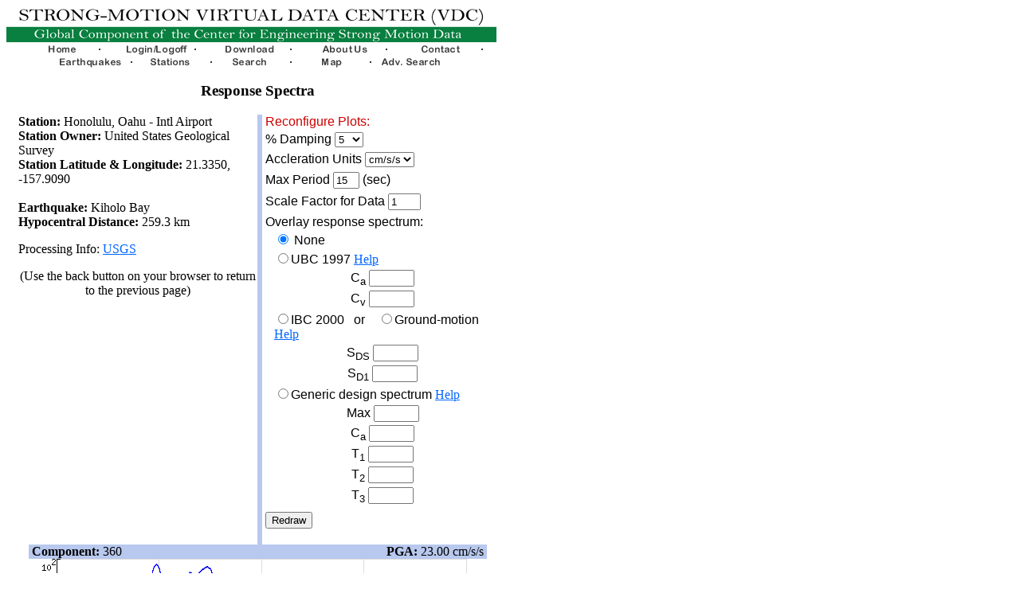

--- FILE ---
content_type: text/html
request_url: https://www.strongmotioncenter.org/vdc/scripts/plotspec.plx?stn=4061&evt=1011&scale=log
body_size: 13747
content:


<HTML lang="en">
<Head>
<Title>COSMOS: Response Spectra Honolulu, Oahu Kiholo Bay</Title>
<meta name="keywords" content="seismology, strong-motion, earthquake, earthquake engineering, seismic, strong motion, geophysics, geology"/>
</Head>
<Body Bgcolor=#ffffff Link=#0066ff Vlink=#990066>

<!-- outer table 615 pixels wide -->
<Table Border="0" Cellpadding="0" Cellspacing="0" Width="615">
<TR Align=Left Valign=Top>
<TD Width="15"> </TD>
<TD Width="600">

<!-- header table 600 pixels wide -->
<Table Border="0" Cellpadding="0" Cellspacing="0" Width="615">
  <TR Align="Center" Valign="Top">
    <TD><A HREF="/"><IMG SRC="/images/header_green_4.png" Height="45" Width="615" Border="0"/></A></TD>
  </TR>
  <TR Align="Center" Valign="Top">
    <TD Width="600">
      <Table Border="0" Cellpadding="0" Cellspacing="0" Width="600">
        <TR Align=Center Valign=Top>
          <TD Width="100"><A HREF="default.plx"><IMG SRC="/images/home.gif" Height=16 Width=100 Border=0 ALT="Home Page"/></A></TD>
          <TD Width="100"><A HREF="login.plx?session=1769521233.84553"><IMG SRC=/images/login.gif Height=16 Width=100 Border=0 Alt="Log in"/></A></TD>
          <TD Width="100"><A HREF="download.plx?session=1769521233.84553"><IMG SRC=/images/download.gif Height=16 Width=100 Border=0 Alt="Download Now"/></A></TD>
          <TD Width="100"><A HREF="about.plx"><IMG SRC="/images/about.gif" Height=16 Width=100 Border=0 Alt="About Us"/></A></TD>
          <TD Width="100"><A HREF="contact.plx"><IMG SRC="/images/contact.gif" Height=16 Width=100 Border=0 Alt="Contact Info"/></A></TD>
        </TR>
      </Table>
    </TD>
	</TR>
  <TR Align=Center Valign=Top>
    <TD Width="600">
      <Table Border="0" Cellpadding="0" Cellspacing="0" Width="600">
        <TR Align=Center Valign=Top>
          <TD Width="50"> </TD>
          <TD Width="100"><A HREF="earthquakes.plx"><IMG SRC="/images/earthquakes.gif" Height="16" Width="100" Border="0" Alt="List of Earthquakes"/></A></TD>
          <TD Width="100"><A HREF="stations.plx"><IMG SRC="/images/stations.gif" Height="16" Width="100" Border="0" Alt="List of stations"/></A></TD>		  
          <TD Width="100"><A HREF="search.plx"><IMG SRC="/images/search.gif" Height="16" Width="100" Border="0" Alt="Basic Search of the Database"/></A></TD>
          <TD Width="100"><A HREF="map.plx"><IMG SRC="/images/map.gif" Height="16" Width="100" Border="0" Alt="Map Showing Earthquakes, stations"/></A></TD>
          <TD Width="100"><A HREF="adv_search.plx"><IMG SRC="/images/adv_search.gif" Height="16" Width="100" Border="0" Alt="Advanced Search of the Database"/></A></TD>    
          <TD Width="50"> </TD>
        </TR>
      </Table>

    <!-- end header table -->
    </TD>
  </TR>
</Table>

<!-- outer table 615 pixels wide -->
</TD>
</TR>
</Table>
<Table Border="0" Cellpadding="0" Cellspacing="0" Width="615">
<TR Align="Left" Valign="Top">
<TD Width="15"> </TD>
<TD Width="600">

<P Align=Left/><BR/>

<!-- content table 600 pixels wide -->
<Table Border="0" Cellpadding="0" Cellspacing="0" Width="600">

<TR Align="Left" Valign="Top"><TD>

<style type="text/css">
<!--
.style1 {font-family: Arial, Helvetica, sans-serif; color:#000000}
.style2 {font-family: Arial, Helvetica, sans-serif; color:#CC0000}
-->
</style>
<Table Border="0" Cellpadding="0" Cellspacing="0" Width="100%" Align="center">
<!-- title -->
<TR Align="left" Valign="top"><TD colspan=3><H3 Align="center">Response Spectra</H3></td></tr>
<!-- station information -->
<tr>
  <td width=50% valign=top>
  <P Align="left" />
  <B>Station:</B> Honolulu, Oahu - Intl Airport <BR/>
  <B>Station Owner:</B> United States Geological Survey <BR/>
  <B>Station Latitude & Longitude:</B> 21.3350, -157.9090 <BR/>
  <BR>
  <B>Earthquake:</B> Kiholo Bay <BR/>
  <B>Hypocentral Distance:</B> 259.3 km<p/>
  Processing Info: <a href=http://nsmp.wr.usgs.gov/processing.html> USGS </a>
 <P Align="center" />
 (Use the back button on your browser to return to the previous page)<p>
  
 </TD>

<!-- center divider -->
<td width=1 bgcolor="#B8C8EE"></td> 

<!-- reconfiguration section -->
<td width=49% align='left' valign=top bgcolor="#ffffff">

 <form name="form1" method="post" action="plotspec.plx">
  <span class="style2">&nbsp;Reconfigure Plots:</span><span class="style1"></span>
  <input name="stn" type="HIDDEN" value=4061> 
  <input name="evt" type="HIDDEN"value=1011>
  <input name="scale" type="HIDDEN" value=log>
  <table width="100%" border="0" cellpadding="2" cellspacing="2">
  <tr align="left">
    <td><span class="style1">% Damping</span><span class="style1">
      <select name="damp">
<option value=0 SELECTED>0</option><option value=2>2</option><option value=5 SELECTED>5</option><option value=10>10</option><option value=20>20</option>      </select>
    </span></td>
    </tr>
	  <tr>
    <td align="left"><span class="style1">Accleration Units </span><span class="style1">
      <select name="units">
        <option value="cgs"  SELECTED>cm/s/s</option>
        <option value="g" >g</option>
      </select>
    </span></td>
    </tr>
		  <tr>
    <td align="left"><span class="style1">Max Period </span><span class="style1">
       <input name="maxperiod" type="text" size=2 value=15> (sec)
    </span></td>
    </tr>
  <tr>
    <td align="left"><span class="style1">Scale Factor for Data</span>  <input name="scalefactor" type="text" size=3 value=1 class="style1" id="factor" size=5></td>
    </tr>
  <tr>
    <td height="195" align="left" valign="top" nowrap><span class="style1">Overlay response spectrum: </span>      <table border="0">
          <tr>
            <td valign="top" class="style1">&nbsp;</td>
            <td valign="top" class="style1"><input name="overlay" type="radio" value="none" CHECKED>
            None</td>
          </tr>
 <!-- UBC design spectrum -->
          <tr>
            <td valign="top">&nbsp;</td>
            <td valign="top"><span class="style1">
			<!-- help file containing descriptive plot is opened in a new blank window -->
              <input name="overlay" type="radio" value="ubc">UBC 1997 </span>  <a href="/images/ubc_design.png" target="_blank">Help</a></td>
          </tr>
          <tr>
            <td align="center" valign="top">&nbsp;</td>
            <td align="center" valign="top"><span class="style1">C<sub>a</sub>
              <input name="ca" type="text" id="ca" size=5 value=>
            </span></td>
          </tr>
          <tr>
            <td align="center" valign="top">&nbsp;</td>
            <td align="center" valign="top"><span class="style1">C<sub>v</sub>
              <input name="cv" type="text" id="cv" size=5 value=>
            </span></td>
          </tr>
<!-- IBC code ( or ground-motion )spectrum -->		  
          <tr>
            <td align="left" valign="top">&nbsp;</td>
            <td align="left" valign="top"><span class="style1">
              <input name="overlay" type="radio" value="ibc">IBC 2000&nbsp;&nbsp;  or
		&nbsp;&nbsp; 
		<input name="overlay" type="radio" value="gm">Ground-motion</span> <a href="/images/ibc_design.png" target="_blank">Help</a></td>
          </tr>
          <tr>
            <td align="center" valign="top">&nbsp;</td>
            <td align="center" valign="top"><span class="style1">S<sub>DS</sub>
              <input name="sds" type="text" id="sds" size=5 value=>
            </span></td>
          </tr>
          <tr>
            <td align="center" valign="top">&nbsp;</td>
            <td align="center" valign="top"><span class="style1">S<sub>D1</sub>
              <input name="sd1" type="text" id="sd1" size=5 value=>
            </span></td>
          </tr>
<!-- generic code spectrum -->		  
		      <tr>
            <td valign="top">&nbsp;</td>
            <td valign="top"><span class="style1">
              <input name="overlay" type="radio" value="gen">Generic design spectrum </span> <a href="/images/gen_design.png" target="_blank">Help</a></td>
          </tr>
		    <tr>
            <td align="center" valign="top">&nbsp;</td>
            <td align="center" valign="top"><span class="style1">Max</sub>
              <input name="gmax" type="text" id="gmax" size=5 value=>
            </span></td>
          </tr>
		   <tr>
            <td align="center" valign="top">&nbsp;</td>
            <td align="center" valign="top"><span class="style1">C<sub>a</sub>
              <input name="start" type="text" id="start" size=5 value=>
            </span></td>
          </tr>

          <tr>
            <td align="center" valign="top">&nbsp;</td>
            <td align="center" valign="top"><span class="style1">T<sub>1</sub>
              <input name="t1" type="text" id="t1" size=5 value=>
            </span></td>
          </tr>
          <tr>
            <td align="center" valign="top">&nbsp;</td>
            <td align="center" valign="top"><span class="style1">T<sub>2</sub>
              <input name="t2" type="text" id="t2" size=5 value=>
            </span></td>
			</tr>
			 <tr>
            <td align="center" valign="top">&nbsp;</td>
            <td align="center" valign="top"><span class="style1">T<sub>3</sub>
              <input name="t3" type="text" id="t3" size=5 value=>
            </span></td>
			</tr>
			
     </table></td>
    </tr>
 <tr><td><input name="Submit" type="submit" class="style1" value="Redraw"><span class="style1"></span></td>
    </tr></table></form></td></TR>
<Table Border=0 Cellpadding=0 Cellspacing=0 Width=575 Align=Center>

  <TR Valign=Top>
    <TD Align="left" valign="middle" bgcolor="#B8C8EE"><Font Color="#000000"><B>&nbsp;Component: </B>360</Font></TD>
    <TD Align="center" valign="middle" bgcolor="#B8C8EE"><Font Color="#000000">&nbsp;</Font></TD>   
    <TD Align="right" valign="middle" bgcolor="#B8C8EE"><Font Color="#000000"><B>PGA:</B> 23.00 cm/s/s&nbsp;   </Font></TD>
  </TR>

  <TR Valign=Top Align=Center>

    <TD colspan="3" align="center"><IMG SRC=make_specplot.plx?rec=33241&type=acc&scale=log&damp=5&mult=1&accUnits=cgs&ov=none&p1=&p2=&p3=&p4=&pga=23.00&gmax=&maxperiod=15 width=540 height=270><P>&nbsp;</TD></tr>
    <tr><TD colspan="3" align="center"><IMG SRC=make_specplot.plx?rec=33241&type=vel&scale=log&damp=5&mult=1&accUnits=cgs&ov=none&p1=&p2=&p3=&p4=&pga=23.00&gmax=&maxperiod=15 width=540 height=270><P>&nbsp;</TD></tr>
    <tr><TD colspan="3" align="center"><IMG SRC=make_specplot.plx?rec=33241&type=dis&scale=log&damp=5&mult=1&accUnits=cgs&ov=none&p1=&p2=&p3=&p4=&pga=23.00&gmax=&maxperiod=15 width=540 height=270><P>&nbsp;</TD>    
  </TR>

  <TR><td colspan=3 align=center> 
<p>&nbsp;</td>
  </TR>
</Table>

<Table Border=0 Cellpadding=0 Cellspacing=0 Width=575 Align=Center>

  <TR Valign=Top>
    <TD Align="left" valign="middle" bgcolor="#B8C8EE"><Font Color="#000000"><B>&nbsp;Component: </B>Up</Font></TD>
    <TD Align="center" valign="middle" bgcolor="#B8C8EE"><Font Color="#000000">&nbsp;</Font></TD>   
    <TD Align="right" valign="middle" bgcolor="#B8C8EE"><Font Color="#000000"><B>PGA:</B> 15.00 cm/s/s&nbsp;   </Font></TD>
  </TR>

  <TR Valign=Top Align=Center>

    <TD colspan="3" align="center"><IMG SRC=make_specplot.plx?rec=33242&type=acc&scale=log&damp=5&mult=1&accUnits=cgs&ov=none&p1=&p2=&p3=&p4=&pga=15.00&gmax=&maxperiod=15 width=540 height=270><P>&nbsp;</TD></tr>
    <tr><TD colspan="3" align="center"><IMG SRC=make_specplot.plx?rec=33242&type=vel&scale=log&damp=5&mult=1&accUnits=cgs&ov=none&p1=&p2=&p3=&p4=&pga=15.00&gmax=&maxperiod=15 width=540 height=270><P>&nbsp;</TD></tr>
    <tr><TD colspan="3" align="center"><IMG SRC=make_specplot.plx?rec=33242&type=dis&scale=log&damp=5&mult=1&accUnits=cgs&ov=none&p1=&p2=&p3=&p4=&pga=15.00&gmax=&maxperiod=15 width=540 height=270><P>&nbsp;</TD>    
  </TR>

  <TR><td colspan=3 align=center> 
<p>&nbsp;</td>
  </TR>
</Table>

<Table Border=0 Cellpadding=0 Cellspacing=0 Width=575 Align=Center>

  <TR Valign=Top>
    <TD Align="left" valign="middle" bgcolor="#B8C8EE"><Font Color="#000000"><B>&nbsp;Component: </B>270</Font></TD>
    <TD Align="center" valign="middle" bgcolor="#B8C8EE"><Font Color="#000000">&nbsp;</Font></TD>   
    <TD Align="right" valign="middle" bgcolor="#B8C8EE"><Font Color="#000000"><B>PGA:</B> 15.00 cm/s/s&nbsp;   </Font></TD>
  </TR>

  <TR Valign=Top Align=Center>

    <TD colspan="3" align="center"><IMG SRC=make_specplot.plx?rec=33243&type=acc&scale=log&damp=5&mult=1&accUnits=cgs&ov=none&p1=&p2=&p3=&p4=&pga=15.00&gmax=&maxperiod=15 width=540 height=270><P>&nbsp;</TD></tr>
    <tr><TD colspan="3" align="center"><IMG SRC=make_specplot.plx?rec=33243&type=vel&scale=log&damp=5&mult=1&accUnits=cgs&ov=none&p1=&p2=&p3=&p4=&pga=15.00&gmax=&maxperiod=15 width=540 height=270><P>&nbsp;</TD></tr>
    <tr><TD colspan="3" align="center"><IMG SRC=make_specplot.plx?rec=33243&type=dis&scale=log&damp=5&mult=1&accUnits=cgs&ov=none&p1=&p2=&p3=&p4=&pga=15.00&gmax=&maxperiod=15 width=540 height=270><P>&nbsp;</TD>    
  </TR>

  <TR><td colspan=3 align=center> 
<p>&nbsp;</td>
  </TR>
</Table>

	 
	<P Align=Center/><BR/>
	<A HREF="default.plx">Home</A> <Font Size=1> + </Font>
	<A HREF="login.plx?session=">Login</A> <Font Size=1> + </Font>
	<A HREF="download.plx?session=">Download</A> <Font Size=1> + </Font>
	<A HREF="about.plx">About Us</A> <Font Size=1> + </Font>
	<A HREF="contact.plx">Contact</A> <Font Size=1> </Font>
	<BR/>
	<A HREF="earthquakes.plx">Earthquakes</A> <Font Size=1> + </Font>
	<A HREF="stations.plx">stations</A> <Font Size=1> + </Font>
	<A HREF="search.plx">Search</A> <Font Size=1> + </Font>
	<A HREF="map.plx">Map</A> <Font Size=1> + </Font>
	<A HREF="adv_search.plx">Advanced Search</A> 
	<P Align=Center/>
 
 
 	<!-- end content table -->
	</TD>
	</TR>
	</Table>
	<!-- end outer table -->
	</TD>
	</TR>
	</Table>
  
  	</Body>
</HTML>
